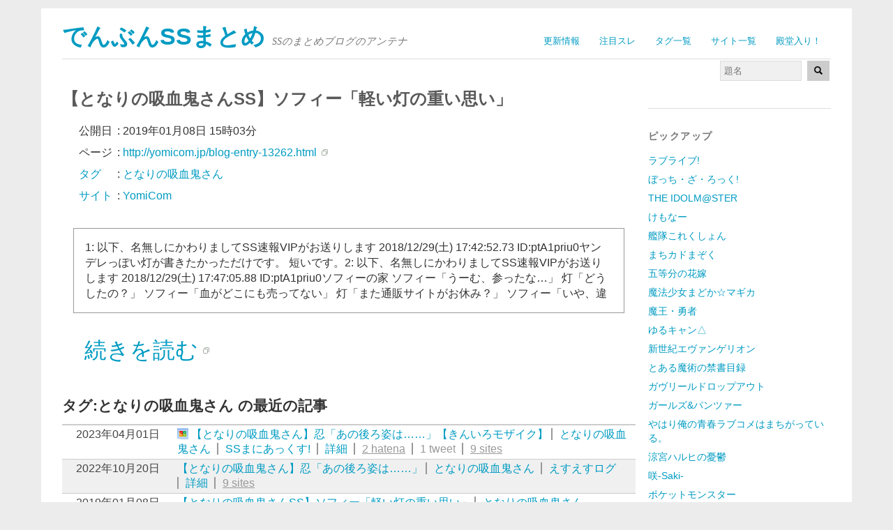

--- FILE ---
content_type: text/html; charset=utf-8
request_url: https://ss2ch.r401.net/archives/594624
body_size: 19403
content:
<!DOCTYPE html>
<html dir="ltr" lang="ja">
<head>
  <meta charset="UTF-8" />
	<meta content="origin" id="mref" name="referrer">
  <meta name="robots" contents="noindex" />
  <title>【となりの吸血鬼さんSS】ソフィー「軽い灯の重い思い」 | でんぶんSSまとめ</title>
  <meta name="viewport" content="width=device-width, initial-scale=1.0, maximum-scale=1.0, user-scalable=0">
  <link rel="stylesheet" media="screen" href="/assets/application-3098764d675405d28c9985f3c3767e1b866cc9ddc14995c3b9b36cd40d82164d.css" />
  <link href="/favicon.d/site_fav.css" media="screen" rel="stylesheet" />
  <!--[if lt IE 9]>
		<script src="/assets/html5-04024382391bb910584145d8113cf35ef376b55d125bb4516cebeb14ce788597.js"></script>
  <![endif]-->
  <link rel="alternate" type="application/rss+xml" title="でんぶんSSまとめ &raquo; フィード" href="//ss2ch.r401.net/feed.atom" />
  <link rel='index' title='でんぶんSSまとめ' href='//ss2ch.r401.net/' />
  <link rel='canonical' href='//ss2ch.r401.net/archives/594624' />
  
  <link rel="shortcut icon" href="/favicon.ico" />
  <link rel="icon" type="image/png" href="/favicon-192x192.png" sizes="192x192"/>
  <link rel="apple-touch-icon" sizes="144x144" href="/apple-touch-icon-144x144.png"/>
<!-- Google tag (gtag.js) -->
<script async src="https://www.googletagmanager.com/gtag/js?id=G-RNFZEF0BKM"></script>
<script>
  window.dataLayer = window.dataLayer || [];
  function gtag(){dataLayer.push(arguments);}
  gtag('js', new Date());
  gtag('config', 'G-RNFZEF0BKM');
</script>
</head>
<body class="home page">
<div id="page" class="clearfix">
<header id="branding">
  <nav id="mainnav" class="clearfix">
    <div class="menu-2ch-container">
      <ul class="menu">
          <li class="menu-item"><a href="/">更新情報</a></li>
          <li class="menu-item"><a href="/c_top">注目スレ</a></li>
          <li class="menu-item"><a href="/tags">タグ一覧</a></li>
          <li class="menu-item"><a href="/sites">サイト一覧</a></li>
          <li class="menu-item"><a href="/c_100">殿堂入り！</a></li>
      </ul>
    </div>
  </nav><!-- end mainnav -->
  <hgroup id="site-title">
    <h1><a name="page" href="//ss2ch.r401.net/" title="でんぶんSSまとめ" rel="home">でんぶんSSまとめ</a></h1>
    <h2 id="site-description">SSのまとめブログのアンテナ</h2>
  </hgroup><!-- end site-title -->
  <div class="clear"></div>
  <nav id="subnav">
    <form role="search" method="get" action="/search" class="searchform">
      <input type="text" placeholder="題名" size="12" name="s" class="search-input" />
      <button type="submit" class="searchsubmit">
        <img height="12" alt="" src="/assets/glyphicons-28-search-debc3557c549a6a2d51a9d8233dd6adb90cedabae8e25bfb070b517335bfee0a.png" />
      </button>
    </form>
  </nav><!-- end subnav -->
</header><!-- end header -->
<div id="wrap">
  <div id="main">
  <div id="content">
    <article>
      <header class="page-entry-header">
      <h1 class="entry-title">【となりの吸血鬼さんSS】ソフィー「軽い灯の重い思い」</h1>
      </header>

      <div class="single-entry-content">
        <ul class="bclist">
          <li class="entry-tag1">公開日</li>:
          <li class="entry-tag2">2019年01月08日 15時03分</li>
        </ul>
        <ul class="bclist" style="white-space: nowrap;">
          <li class="entry-tag1">ページ</li>:
          <li class="entry-tag2"><a class="external" href="http://yomicom.jp/blog-entry-13262.html">http://yomicom.jp/blog-entry-13262.html</a></li>
        </ul>
        <ul class="bclist" vocab="https://schema.org/" typeof="BreadcrumbList">
          <li class="entry-tag1" property="itemListElement" typeof="ListItem">
            <a href="/tags" property="item" typeof="WebPage"><span property="name">タグ</span></a>
            <meta property="position" content="1">
          </li>:
          <li class="entry-tag2" property="itemListElement" typeof="ListItem">
            <a href="/tags/839" property="item" typeof="WebPage"><span property="name">となりの吸血鬼さん</span></a>
            <meta property="position" content="2">
          </li>
        </ul>
        <ul class="bclist" vocab="https://schema.org/" typeof="BreadcrumbList">
          <li class="entry-tag1" property="itemListElement" typeof="ListItem">
            <a href="/sites" property="item" typeof="WebPage"><span property="name">サイト</span></a>
            <meta property="position" content="1">
          </li>:
          <li class="entry-tag2" property="itemListElement" typeof="ListItem">
            <a href="/sites/104" property="item" typeof="WebPage"><span property="name">YomiCom</span></a>
            <meta property="position" content="2">
          </li>
        </ul>

        <div class="rss-description">
          <p>1: 以下、名無しにかわりましてSS速報VIPがお送りします  2018/12/29(土) 17:42:52.73 ID:ptA1priu0ヤンデレっぽい灯が書きたかっただけです。  短いです。2: 以下、名無しにかわりましてSS速報VIPがお送りします  2018/12/29(土) 17:47:05.88 ID:ptA1priu0ソフィーの家    ソフィー「うーむ、参ったな…」    灯「どうしたの？」    ソフィー「血がどこにも売ってない」    灯「また通販サイトがお休み？」    ソフィー「いや、違</p>
        </div>
        <div class="tsuduki"><a class="external" href="http://yomicom.jp/blog-entry-13262.html">続きを読む</a></div>
        <div class="clear"></div>


<footer class="single-entry-meta">
<h2>タグ:となりの吸血鬼さん の最近の記事</h2>
<div class="line">
  <div class="news">
    <div class="lt14">2023年04月01日</div>
    <div class="title">
      <a class="site106" rel="nofollow" target="_blank" href="http://esusokuhou.blog.jp/archives/34538803.html">
      【となりの吸血鬼さん】忍「あの後ろ姿は……」【きんいろモザイク】</a>
      <span class="fence"><a href="/tags/839">となりの吸血鬼さん</a></span>
      <span class="fence"><a href="/sites/106">SSまにあっくす!</a></span>
      <span class="fence"><a href="/archives/795858">詳細</a></span>
      <span class="hatena fence"><a rel="nofollow" href="//b.hatena.ne.jp/entry/http://esusokuhou.blog.jp/archives/34538803.html">2 hatena</a></span>
      <span class="twitter fence">1 tweet</span>
      <span class="sites fence"><a href="/related/OiKnIes9grCifwLZrNIIbGawT2g">9 sites</a></span>
    </div>
  </div>
  <div class="news">
    <div class="lt14">2022年10月20日</div>
    <div class="title">
      <a class="site61" rel="nofollow" target="_blank" href="http://s2-log.com/archives/54315809.html">
      【となりの吸血鬼さん】忍「あの後ろ姿は……」</a>
      <span class="fence"><a href="/tags/839">となりの吸血鬼さん</a></span>
      <span class="fence"><a href="/sites/61">えすえすログ</a></span>
      <span class="fence"><a href="/archives/774887">詳細</a></span>
      
      
      <span class="sites fence"><a href="/related/OiKnIes9grCifwLZrNIIbGawT2g">9 sites</a></span>
    </div>
  </div>
  <div class="news">
    <div class="lt14">2019年01月08日</div>
    <div class="title">
      <a class="site104" rel="nofollow" target="_blank" href="http://yomicom.jp/blog-entry-13262.html">
      【となりの吸血鬼さんSS】ソフィー「軽い灯の重い思い」</a>
      <span class="fence"><a href="/tags/839">となりの吸血鬼さん</a></span>
      <span class="fence"><a href="/sites/104">YomiCom</a></span>
      <span class="fence"><a href="/archives/594624">詳細</a></span>
      
      <span class="twitter fence">1 tweet</span>
      <span class="sites fence"><a href="/related/LAQiYoroRsl8h_5e1Vr.IJyJzeg">7 sites</a></span>
    </div>
  </div>
  <div class="news">
    <div class="lt14">2019年01月05日</div>
    <div class="title">
      <a class="site4" rel="nofollow" target="_blank" href="http://horahorazoon.blog.2nt.com/blog-entry-14385.html">
      【となりの吸血鬼さんSS】ソフィー「軽い灯の重い思い」</a>
      <span class="fence"><a href="/tags/839">となりの吸血鬼さん</a></span>
      <span class="fence"><a href="/sites/4">ホライゾーン</a></span>
      <span class="fence"><a href="/archives/594064">詳細</a></span>
      
      <span class="twitter fence">1 tweet</span>
      <span class="sites fence"><a href="/related/LAQiYoroRsl8h_5e1Vr.IJyJzeg">7 sites</a></span>
    </div>
  </div>
  <div class="news">
    <div class="lt14">2018年12月30日</div>
    <div class="title">
      <a class="site97" rel="nofollow" target="_blank" href="http://potittoss.blog.jp/archives/1073359616.html">
      【となりの吸血鬼さんSS】ソフィー「軽い灯の重い思い」</a>
      <span class="fence"><a href="/tags/839">となりの吸血鬼さん</a></span>
      <span class="fence"><a href="/sites/97">ポチッとSS!!</a></span>
      <span class="fence"><a href="/archives/592944">詳細</a></span>
      
      <span class="twitter fence">1 tweet</span>
      <span class="sites fence"><a href="/related/LAQiYoroRsl8h_5e1Vr.IJyJzeg">7 sites</a></span>
    </div>
  </div>
  <div class="news">
    <div class="lt14">2018年12月30日</div>
    <div class="title">
      <a class="site32" rel="nofollow" target="_blank" href="http://blog.livedoor.jp/dpdmx702/archives/54664311.html">
      【となりの吸血鬼さんSS】ソフィー「軽い灯の重い思い」</a>
      <span class="fence"><a href="/tags/839">となりの吸血鬼さん</a></span>
      <span class="fence"><a href="/sites/32">おかしくねーしSSまとめ</a></span>
      <span class="fence"><a href="/archives/592878">詳細</a></span>
      
      
      <span class="sites fence"><a href="/related/LAQiYoroRsl8h_5e1Vr.IJyJzeg">7 sites</a></span>
    </div>
  </div>
  <div class="news">
    <div class="lt14">2018年12月29日</div>
    <div class="title">
      <a class="site6" rel="nofollow" target="_blank" href="http://morikinoko.com/archives/52124903.html">
      【となりの吸血鬼さんSS】ソフィー「軽い灯の重い思い」</a>
      <span class="fence"><a href="/tags/839">となりの吸血鬼さん</a></span>
      <span class="fence"><a href="/sites/6">森きのこ！</a></span>
      <span class="fence"><a href="/archives/592825">詳細</a></span>
      
      <span class="twitter fence">1 tweet</span>
      
    </div>
  </div>
  <div class="news">
    <div class="lt14">2018年12月29日</div>
    <div class="title">
      <a class="site80" rel="nofollow" target="_blank" href="http://blog.livedoor.jp/h616r825/archives/52864947.html">
      【となりの吸血鬼さんSS】ソフィー「軽い灯の重い思い」</a>
      <span class="fence"><a href="/tags/839">となりの吸血鬼さん</a></span>
      <span class="fence"><a href="/sites/80">えすえすゲー速報</a></span>
      <span class="fence"><a href="/archives/592818">詳細</a></span>
      
      
      <span class="sites fence"><a href="/related/LAQiYoroRsl8h_5e1Vr.IJyJzeg">7 sites</a></span>
    </div>
  </div>
  <div class="news">
    <div class="lt14">2018年12月29日</div>
    <div class="title">
      <a class="site3" rel="nofollow" target="_blank" href="http://elephant.2chblog.jp/archives/52241566.html">
      【となりの吸血鬼さんSS】ソフィー「軽い灯の重い思い」</a>
      <span class="fence"><a href="/tags/839">となりの吸血鬼さん</a></span>
      <span class="fence"><a href="/sites/3">エレファント速報</a></span>
      <span class="fence"><a href="/archives/592813">詳細</a></span>
      
      <span class="twitter fence">1 tweet</span>
      <span class="sites fence"><a href="/related/LAQiYoroRsl8h_5e1Vr.IJyJzeg">7 sites</a></span>
    </div>
  </div>
  <div class="news">
    <div class="lt14">2018年12月29日</div>
    <div class="title">
      <a class="site109" rel="nofollow" target="_blank" href="https://bloomers14.blog.fc2.com/blog-entry-478.html">
      【となりの吸血鬼さんSS】ソフィー「軽い灯の重い思い」</a>
      <span class="fence"><a href="/tags/839">となりの吸血鬼さん</a></span>
      <span class="fence"><a href="/sites/109">ブルマーズ</a></span>
      <span class="fence"><a href="/archives/592812">詳細</a></span>
      
      <span class="twitter fence">1 tweet</span>
      <span class="sites fence"><a href="/related/LAQiYoroRsl8h_5e1Vr.IJyJzeg">7 sites</a></span>
    </div>
  </div>
</div>
<div class="tsuduki"><a href="/tags/839">もっと探す</a></div>
</footer>
<nav id="nav-below">
<div class="return_top"><a href="#page">↑ Top</a></div>
</nav>

      <div class="clear"></div>
      </div><!--end sing-entry-content-->
    </article>
  </div><!-- end content -->
</div><!-- end main -->



  <div id="tertiary" class="widget-area" role="complementary">

<aside class="widget widget_links">
</aside>

<aside class="widget widget_links">
<h3 class="widget-title">ピックアップ</h3>
<ul>
<li><a href="/tags/313">ラブライブ!</a></li>
<li><a href="/tags/993">ぼっち・ざ・ろっく!</a></li>
<li><a href="/tags/16">THE IDOLM@STER</a></li>
<li><a href="/tags/995">けもなー</a></li>
<li><a href="/tags/370">艦隊これくしょん</a></li>
<li><a href="/tags/913">まちカドまぞく</a></li>
<li><a href="/tags/857">五等分の花嫁</a></li>
<li><a href="/tags/153">魔法少女まどか☆マギカ</a></li>
<li><a href="/tags/154">魔王・勇者</a></li>
<li><a href="/tags/797">ゆるキャン△</a></li>
<li><a href="/tags/132">新世紀エヴァンゲリオン</a></li>
<li><a href="/tags/32">とある魔術の禁書目録</a></li>
<li><a href="/tags/729">ガヴリールドロップアウト</a></li>
<li><a href="/tags/238">ガールズ&パンツァー</a></li>
<li><a href="/tags/328">やはり俺の青春ラブコメはまちがっている。</a></li>
<li><a href="/tags/138">涼宮ハルヒの憂鬱</a></li>
<li><a href="/tags/123">咲-Saki-</a></li>
<li><a href="/tags/102">ポケットモンスター</a></li>
<li><a href="/tags/743">BanG Dream!</a></li>
<li><a href="/tags/324">進撃の巨人</a></li>
<li><a href="/tags/476">動物</a></li>
<li><a href="/tags/">→ 全タグ一覧</a></li>
</ul>

</aside>

<aside class="widget widget_links">
<h3 class="widget-title">アプリ</h3>
<a href="/ios"><img alt="iOSアプリの紹介" src="/assets/banner_app_ios-2a9a4cc8ca87b43ea269c13fb19b987b9c2d454f54c82bc979507707d309ca2e.png" /></a><br>
<a href="/android"><img alt="Androidアプリの紹介" src="/assets/banner_app_android-ba7c8863f5f554b56626907ff954c54ff673c828f9afbf832f5b15b0f91b0c9c.png" /></a><br>

</aside>

<aside class="widget widget_links">
<h3 class="widget-title">掲示板</h3>
<ul>
<li><a rel="nofollow" href="http://ex14.vip2ch.com/news4ssnip/">SS速報VIP</a></li>
<li><a rel="nofollow" href="http://jbbs.shitaraba.net/internet/14562/">SS深夜VIP</a></li>
<li><a rel="nofollow" href="http://open2ch.net">おーぷん2ちゃんねる</a></li>
</ul>
</aside>

<aside class="widget widget_links">
<h3 class="widget-title">作品数順</h3>
<ul><li><a href="/tags/16">THE IDOLM@STER (317285)</a></li><li><a href="/tags/313">ラブライブ! (85906)</a></li><li><a href="/tags/370">艦隊これくしょん (43286)</a></li><li><a href="/tags/14">異性 (41396)</a></li><li><a href="/tags/154">魔王・勇者 (23861)</a></li><li><a href="/tags/123">咲-Saki- (19098)</a></li><li><a href="/tags/32">とある魔術の禁書目録 (18371)</a></li><li><a href="/tags/153">魔法少女まどか☆マギカ (18052)</a></li><li><a href="/tags/729">ガヴリールドロップアウト (16024)</a></li><li><a href="/tags/238">ガールズ&パンツァー (15554)</a></li><li><a href="/tags/328">やはり俺の青春ラブコメはまちがっている。 (14953)</a></li><li><a href="/tags/41">ゆるゆり (14242)</a></li><li><a href="/tags/24">けいおん! (13779)</a></li><li><a href="/tags/324">進撃の巨人 (12134)</a></li><li><a href="/tags/168">姉・妹 (11908)</a></li><li><a href="/tags/132">新世紀エヴァンゲリオン (8959)</a></li><li><a href="/tags/138">涼宮ハルヒの憂鬱 (6922)</a></li><li><a href="/tags/128">幼馴染 (5060)</a></li><li><a href="/tags/74">ダンガンロンパ (4980)</a></li><li><a href="/tags/102">ポケットモンスター (4967)</a></li><li><a href="/tags/8">Fate (4709)</a></li><li><a href="/tags/257">AA (4565)</a></li><li><a href="/tags/441">ご注文はうさぎですか? (4341)</a></li><li><a href="/tags/122">名探偵コナン (4260)</a></li><li><a href="/tags/296">STEINS;GATE (4084)</a></li><li><a href="/tags/85">ドラゴンボール (3314)</a></li><li><a href="/tags/67">ストライクウィッチーズ (3015)</a></li><li><a href="/tags/65">ジョジョの奇妙な冒険 (2847)</a></li><li><a href="/tags/135">機動戦士ガンダム (2414)</a></li><li><a href="/tags/48">インフィニット・ストラトス (2342)</a></li><li><a href="/tags/171">有名人 (2197)</a></li><li><a href="/tags/83">ドラえもん (2127)</a></li><li><a href="/tags/149">遊戯王 (2124)</a></li><li><a href="/tags/913">まちカドまぞく (1971)</a></li><li><a href="/tags/50">その他 (1968)</a></li><li><a href="/tags/476">動物 (1849)</a></li><li><a href="/tags/3">Another (1697)</a></li><li><a href="/tags/61">コードギアス (1693)</a></li><li><a href="/tags/399">のんのんびより (1687)</a></li><li><a href="/tags/109">人外ちゃん/モンスター娘 (1667)</a></li><li><a href="/tags/502">月刊少女野崎くん (1666)</a></li><li><a href="/tags/113">ローゼンメイデン (1380)</a></li><li><a href="/tags/121">化物語 (1308)</a></li><li><a href="/tags/354">きんいろモザイク (1301)</a></li><li><a href="/tags/733">けものフレンズ (1298)</a></li><li><a href="/tags/27">事件です (1245)</a></li><li><a href="/tags/471">笑ゥせぇるすまん (1154)</a></li><li><a href="/tags/110">リトルバスターズ! (1144)</a></li><li><a href="/tags/114">ワンピース (1105)</a></li><li><a href="/tags/116">仮面ライダー (1069)</a></li><li><a href="/tags/">→ 全タグ一覧</a></li></ul>
</aside>

</div><!-- id tertiary -->

</div><!-- end wrap -->

<!-- sns -->
<div style="text-align:right">
  <a class="twitter-share-button" href="https://twitter.com/share?url=http://ss2ch.r401.net/archives/594624"> Tweet </a>
  <script>
   window.twttr=(function(d,s,id){var js,fjs=d.getElementsByTagName(s)[0],t=window.twttr||{};if(d.getElementById(id))return;js=d.createElement(s);js.id=id;js.src="https://platform.twitter.com/widgets.js";fjs.parentNode.insertBefore(js,fjs);t._e=[];t.ready=function(f){t._e.push(f);};return t;}(document,"script","twitter-wjs"));
  </script>
</div>
<!-- sns -->

<footer id="colophon" class="clearfix">
  <p><a href="#page" class="top">↑ Top</a></p>
  <p>SSまとめサイトのまとめ でんぶんSSまとめ
    <span><a href="/about">このサイトについて</a></span>
    <span><a href="/android">Androidアプリ</a></span>
    <span><a href="/ios">iPhone / iPadアプリ</a></span></p>
</footer><!-- end colophon -->
</div><!-- end page -->
</body>
  <script src="/assets/application-d2558dba5c4ae6f00d5244dd68f9433109f9dd3b2b0b21726d3f0be2e6a017a8.js"></script>
</html>
